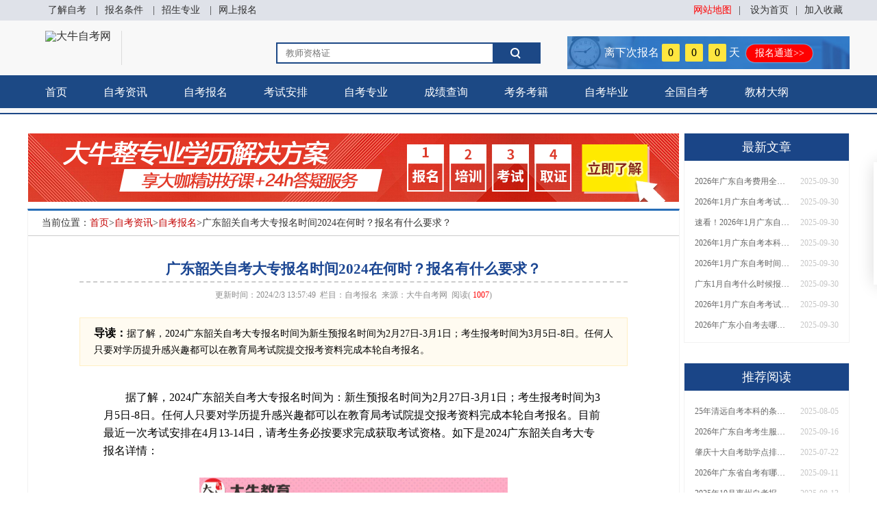

--- FILE ---
content_type: text/html; charset=utf-8
request_url: https://www.daniuxuexiao.org.cn/zkzx/zkbm/95142.html
body_size: 12233
content:
<!DOCTYPE html PUBLIC "-//W3C//DTD XHTML 1.0 Transitional//EN" "http://www.w3.org/TR/xhtml1/DTD/xhtml1-transitional.dtd">
<html xmlns="http://www.w3.org/1999/xhtml">
<head>
    <meta content="text/html; charset=utf-8" http-equiv="Content-Type" />
    <meta http-equiv="X-UA-Compatible" content="IE=edge,chrome=1" />
    <meta http-equiv="Cache-Control" content="no-siteapp" />
    <meta http-equiv="Cache-Control" content="no-transform" />
    <meta http-equiv="Cache-Control" content="max-age=7200" />
    <!--360智能摘要-->
    <meta property="og:type" content="article" />
    <meta property="og:image" content="https://www.daniuxuexiao.org.cn/upload/202402/02/202402021434248140.jpg" />
    <meta property="og:release_date" content="2024-02-03 01:57:49" />
    <meta property="og:title" content="广东韶关自考大专报名时间2024在何时？报名有什么要求？-大牛自考网" />
    <meta property="og:description" content="据了解，2024广东韶关自考大专报名时间为新生预报名时间为2月27日-3月1日；考生报考时间为3月5日-8日。任何人只要对学历提升感兴趣都可以在教育局考试院提交报考资料完成本轮自考报名。" />
    <meta property="article:published_time" content="2024-02-03T01:57:49+08:00" />
    <title>广东韶关自考大专报名时间2024在何时？报名有什么要求？-大牛自考网</title>
    <meta name="keywords" content="广东韶关自考大专报名时间,自考大专报名时间" />
    <meta name="description" content="据了解，2024广东韶关自考大专报名时间为新生预报名时间为2月27日-3月1日；考生报考时间为3月5日-8日。任何人只要对学历提升感兴趣都可以在教育局考试院提交报考资料完成本轮自考报名。" />
    <meta property="og:url" content="https://www.daniuxuexiao.org.cn/zkzx/zkbm/95142.html" />
    <link href="https://robotres.daniujiaoyu.com/daniuxuexiao-org-cn/templates/main/css/css.css" rel="stylesheet" type="text/css" />
    <script type="text/javascript" src="https://robotres.daniujiaoyu.com/daniuxuexiao-org-cn/templates/main/js/jquery.min.js"></script>
    <script type="text/javascript" src="https://robotres.daniujiaoyu.com/daniuxuexiao-org-cn/templates/main/js/counter.js"></script>
    <meta name="applicable-device" content="pc" />
    <meta name="mobile-agent" content="format=html5; url=https://m.daniuxuexiao.org.cn/zkzx/zkbm/95142.html" />
    <meta name="bytedance-verification-code" content="upJJ/0sAr+m6mZf4gSg8" />
    <!--<script defer charset="UTF-8" id="LA_COLLECT" src="//sdk.51.la/js-sdk-pro.min.js"></script>-->
    <!--<script>LA.init({ id: "3GnVSGtHwjOpzLey", ck: "3GnVSGtHwjOpzLey" })</script>-->
    <script type="application/ld+json">
        {
        "@context": "https://ziyuan.baidu.com/contexts/cambrian.jsonld",
        "@id": "https://www.daniuxuexiao.org.cn/zkzx/zkbm/95142.html",
        "appid": "1594879617878673",
        "title": "广东韶关自考大专报名时间2024在何时？报名有什么要求？",
        "images": [
        "https://www.daniuxuexiao.org.cn/upload/202402/02/202402021434248140.jpg"
        ],
        "description": "据了解，2024广东韶关自考大专报名时间为新生预报名时间为2月27日-3月1日；考生报考时间为3月5日-8日。任何人只要对学历提升感兴趣都可以在教育局考试院提交报考资料完成本轮自考报名。",
        "pubDate": "2024-02-03T13:57:49",
        "upDate": "2025-10-03T00:23:20"
        }
    </script>
    
</head>
<body>
    
    <!--头部开始-->
    <div class="header">
    <div class="header-top">
        <div class="header-top-nav w1200">
            <div class="header-top-nav-left flt">
                <a href="https://www.daniuxuexiao.org.cn/zkzx/zkbm/41151.html" title="了解自考" target="_blank">了解自考</a>
                |<a href="https://www.daniuxuexiao.org.cn/zkzx/zkbm/41160.html" title="报名条件" target="_blank">报名条件</a>
                |<a href="https://www.daniuxuexiao.org.cn/zkzx/zkbm/41167.html" title="招生专业" target="_blank">招生专业</a>
                |<a href="javascript:void(0)" onclick="onKST('yemian')">网上报名</a>
            </div>
            <div class="header-top-nav-right frt">
                <a href="https://www.daniuxuexiao.org.cn/sitemap.html" style="color:red" target="_blank">网站地图</a>|
                <a class="hrefs" onclick="SetHome(window.location)" href="javascript:void(0)">设为首页</a>|<a onclick="AddFavorite(window.location,document.title)" href="javascript:void(0)">加入收藏</a>
            </div>
            <div class="cls"></div>
        </div>
    </div>
    <div class="w1200" id="tops">
        <div class="logo flt">
            <a href="https://www.daniuxuexiao.org.cn/" title="大牛自考网"><img src="/templates/main/images/zk/logo.png" alt="大牛自考网" /></a>
        </div>
        <div class="index-title flt"></div>
        <div class="rexian frt">
            <a href="javascript:void(0)" onclick="onKST('bottom')">
                <div>
                    <span>离下次报名<font id="num1">0</font><font id="num2">0</font><font id="num3">0</font>天</span> <span class="bm">报名通道>></span>
                </div>
            </a>
        </div>
        <div class="soso frt">
            <form id="formsubmit" action="/search.html" onsubmit="return iscn();">
                <input id="keywords" name="keyword" class="soso-kuang" type="text" placeholder="教师资格证" /><input type="submit" value="" class="soso-btn" /><div class="cls"></div>
            </form>
        </div>
        <script>
            function iscn() {
                if (!/^[\u4e00-\u9fa5]+$/gi.test(document.getElementById("keywords").value)) { alert("请输入中文搜索"); return false; }
                else {
                    return true;
                }
            }
        </script>
        <div class="cls"></div>
    </div>
    <div class="nav_box">
        <ul class="nav w1200">
            <li class="n1"><a href="https://www.daniuxuexiao.org.cn/" title="首页">首页</a></li>
            <li>
                <a href="https://www.daniuxuexiao.org.cn/zkzx/" target="_blank"> 自考资讯</a>
            </li>
            
            <li><a href="https://www.daniuxuexiao.org.cn/zkzx/zkbm/" target="_blank">自考报名</a></li>
            <li><a href="https://www.daniuxuexiao.org.cn/zkzx/ksap/" target="_blank">考试安排</a></li>
            <li><a href="https://www.daniuxuexiao.org.cn/zkzx/zkzy/" target="_blank">自考专业</a></li>
            <li><a href="https://www.daniuxuexiao.org.cn/zkzx/cjcx/" target="_blank">成绩查询</a></li>
            <li><a href="https://www.daniuxuexiao.org.cn/zkzx/kwkj/" target="_blank">考务考籍</a></li>
            <li><a href="https://www.daniuxuexiao.org.cn/zkzx/zkby/" target="_blank">自考毕业</a></li>
            <li><a href="https://www.daniuxuexiao.org.cn/zkzx/quanguo/" target="_blank">全国自考</a></li>
            <li><a href="https://www.daniuxuexiao.org.cn/zkzx/jcdg/" target="_blank">教材大纲</a></li>
        </ul>
    </div>
</div>
<script>
    //加入收藏
    function AddFavorite(sURL, sTitle) { sURL = encodeURI(sURL); try { window.external.addFavorite(sURL, sTitle); } catch (e) { try { window.sidebar.addPanel(sTitle, sURL, ""); } catch (e) { alert("加入收藏失败，请使用Ctrl+D进行添加,或手动在浏览器里进行设置."); } } }
    //设为首页
    function SetHome(url) {
        if (document.all) {
            document.body.style.behavior = 'url(#default#homepage)'; document.body.setHomePage(url);
        } else { alert("您好,您的浏览器不支持自动设置页面为首页功能,请您手动在浏览器里设置该页面为首页!"); }
    }
</script>

    <!--头部结束-->
    <div class="w1200">
        <div class="flt">
            <div style="margin-top: 15px;">
                <a href="javascript:void(0)" onclick="onKST('yemian')">
                <img src="https://robotres.daniujiaoyu.com/daniuxuexiao-org-cn/templates/main/images/zk/banner.png" alt="大牛自考网" />
                </a>
            </div>
            <div class="w950 box2" style="margin-top: 10px;">
                <div class="dangqian">当前位置：<a href="https://www.daniuxuexiao.org.cn/">首页</a>&gt;<a href="https://www.daniuxuexiao.org.cn/zkzx/">自考资讯</a>&gt;<a href="https://www.daniuxuexiao.org.cn/zkzx/zkbm/">自考报名</a>>广东韶关自考大专报名时间2024在何时？报名有什么要求？</div>
                <div class="w950-neir">
                    <div class="w950-content">
                        <h1 class="w950-name">广东韶关自考大专报名时间2024在何时？报名有什么要求？</h1>
                        <div class="w950-liul">
                            更新时间：2024/2/3 13:57:49&nbsp;&nbsp;栏目：<a target="_blank" href="https://www.daniuxuexiao.org.cn/zkzx/zkbm/">自考报名</a>&nbsp;&nbsp;来源：<a href="https://www.daniuxuexiao.org.cn/" target="_blank">大牛自考网</a>&nbsp;&nbsp;阅读(<span class="red">
                            <script type="text/javascript" src="/tools/submit_ajax.ashx?action=view_article_click&id=95142&click=1"></script></span>)
                        </div><div class="review"><strong>导读：</strong>据了解，2024广东韶关自考大专报名时间为新生预报名时间为2月27日-3月1日；考生报考时间为3月5日-8日。任何人只要对学历提升感兴趣都可以在教育局考试院提交报考资料完成本轮自考报名。</div>
                              <div class="con_content">
                                  
                                  <p style="text-indent:2em;">据了解，2024广东韶关自考大专报名时间为：新生预报名时间为2月27日-3月1日；考生报考时间为3月5日-8日。任何人只要对学历提升感兴趣都可以在教育局考试院提交报考资料完成本轮自考报名。目前最近一次考试安排在4月13-14日，请考生务必按要求完成获取考试资格。如下是2024广东韶关自考大专报名详情：</p><p style="text-align:center;"><img src="https://www.daniuxuexiao.org.cn/upload/202402/02/202402021434248140.jpg" alt="自考大专报名时间" width="450" height="300" title="自考大专报名时间" align="" /> </p><h2>2024广东韶关自考大专报名时间</h2><p style="text-indent:2em;">据了解，上半年考试仅剩4月的考试了。从当前公布的信息来看，2024上半年广东韶关自考大专报名时间为：<strong>新生预报名时间为2月27日-3月1日；考生报考时间为3月5日-8日</strong>。具体的报考细节需要关注广东韶关自考官方公告，避免错过报名时间。每一次报名的错过都意味毕业延期。</p><h2>2024广东韶关自考大专报名要求</h2><p style="text-indent:2em;">报名2024广东韶关自考大专，报考条件是很宽松的。<strong>自考大专报名不受性别、年龄和已受教育程度的限制，无论你是在职工作者还是刚走出校园的青年，都可以报名参加高等教育自学考试。</strong>即使初中没有毕业，也可以参加自考大专。对于多数人来说，这是一个极好的提升自己学历的机会。</p><h2>2024广东韶关自考大专报名费用</h2><p style="text-indent:2em;">虽然目前还没有公布2024年广东韶关自考大专的报名费用，但一般来说，自考大专的报名费用在合理范围内，涉及的报考费用如下：</p><p style="text-indent:2em;"><strong>①报名费：</strong>自考大专通常每年进行两次，每个科目的报名费为<strong>每科52元</strong>，具体取决于各省份和城市。</p><p style="text-indent:2em;"><strong>②教材费：</strong>根据学分系统计算，每门课程的费用大约为70元（包括考务费和书本费用），可以在注册时购买教材或者选择在网上购买，后者更具经济效益。</p><p style="text-indent:2em;"><strong>③实践课程费和论文费：</strong>实践课的费用通常每门为300元至500元，论文费用包括导师指导费和答辩费，文科类专业的费用约为1000元。自考大专的费用主要由考务费、教材费和实践课程费组成。</p><p style="text-indent:2em;"><strong>④毕业证书手续费：</strong>在申请自考大专毕业证书时，需要支付约50元至100元的毕业证书审定费。具体费用依据各省份规定，虽然略有差别，但总体接近。</p><h2>2024年广东韶关自考大专适合女生的专业</h2><p style="text-indent:2em;">⑴学前教育：教师需求与薪资空间大，是很多女生的首选；</p><p style="text-indent:2em;">⑵护理学：紧缺领域，就业率高，适合想进医疗行业的女生；</p><p style="text-indent:2em;">⑶人力资源管理：专业前景光明，月薪可达8K，适合人际交往能力强且细致的女生；</p><p style="text-indent:2em;">⑷英语：就业率高，涉及翻译、研究等工作，薪酬增长空间大，尤其适合语言天赋的女生。<a href="https://vipz1-rgak7.kuaishang.cn/bs/im.htm?cas=57202___181818&fi=81291" target="_blank"><strong><span style="color:#E53333;">&gt;&gt;&gt;特定人群的专业推荐，可咨询在线老师进行了解。</span></strong></a></p><h2>2024广东韶关自考大专考试科目及难度</h2><p style="text-indent:2em;"><strong>⑴考几门？</strong></p><p style="text-indent:2em;">一般在12门左右，不同专业科目数量会有不同。另外自考科目包括公共课、基础课、专业课和选修课四部分，其中公共科目为《中国近现代史纲要》、《马克思基本原理概论》、《英语二》等，为多数专业都必须要考的科目，而自考专业科目则是依据所报考的专业划分的，不用专业对应的专业课考试科目不同。</p><p style="text-indent:2em;"><strong>⑵难吗？</strong></p><p style="text-indent:2em;">从目前考证情况来看，每科考到60分就算通过了，总体考试难度并不难。但之所以很多考生考不过，主要是因为，科目繁多且考证周期长，长时间的自学备考会消磨很多自考生的考证激情，不少考生转而弃考。这也是当前自学自考存在的普遍现象。</p><p style="text-indent:2em;">再次强调。广东韶关自考大专报名时间2024为：新生预报名时间为2月27日-3月1日；考生报考时间为3月5日-8日。建议考生按自己专业需求去匹配自己适合的专业及院校，争取早日拿证，往更高学历迸发。</p><p style="text-indent:2em;"><strong>如果想要了解更多自考报考、备考、专业说明等相关信息，欢迎咨询在线自考网的老师，会有专业老师进行沟通，帮助获取学历提升方案及相关免费真题。</strong></p>
                                  <div class="con_other">
                                      <!--<strong>相关热词搜索：</strong><span>
                                          
                                          <a target="_blank" href="/search.html?keyword=广东韶关自考大专报名时间">广东韶关自考大专报名时间</a>
                                          
                                          <a target="_blank" href="/search.html?keyword=自考大专报名时间">自考大专报名时间</a>
                                          
                                      </span>-->
                                      <div class="zixun_btn" style="padding-bottom: 14px;"><a href="javascript:void(0)" onclick="onKST('yemian')">咨询在线老师</a></div>
                                  </div>
                              </div>
                        <script type="text/javascript" charset="utf-8" src="https://res.daniujiaoyu.com/common/js/zhipei_zkform.js"></script>
                        <div class="ys">
                            <strong>延伸阅读：</strong><br />
                             
                                <ul class="left">
                                    
                                    <li>
                                        <a href="https://www.daniuxuexiao.org.cn/zkzx/quanguo/145707.html" target="_blank">2025年广东省自考本科哪些专业最好过？</a><span>2024-08-29</span>
                                    </li>
                                    
                                    <li>
                                        <a href="https://www.daniuxuexiao.org.cn/zkzx/quanguo/64183.html" target="_blank">鹤岗自考成绩单在哪里打印呢？</a><span>2023-12-25</span>
                                    </li>
                                    
                                    <li>
                                        <a href="https://www.daniuxuexiao.org.cn/zkzx/quanguo/119890.html" target="_blank">清远2024年不参加高考也能读本科吗（附官方入口）</a><span>2024-05-28</span>
                                    </li>
                                    
                                    <li>
                                        <a href="https://www.daniuxuexiao.org.cn/zkzx/quanguo/239949.html" target="_blank">10月广东自考电子商务专科考什么科目？能报哪些大学？</a><span>2025-07-25</span>
                                    </li>
                                    
                                    <li>
                                        <a href="https://www.daniuxuexiao.org.cn/zkzx/zkbm/137853.html" target="_blank">2025年自考专升本报考流程及报名条件是什么</a><span>2024-08-08</span>
                                    </li>
                                    </ul><ul class="right">
                                    <li>
                                        <a href="https://www.daniuxuexiao.org.cn/zkzx/zkbm/217059.html" target="_blank">2025下半年深圳自考报名时间考试安排表</a><span>2025-05-06</span>
                                    </li>
                                    
                                    <li>
                                        <a href="https://www.daniuxuexiao.org.cn/zkzx/quanguo/142606.html" target="_blank">揭阳自考的助学点有哪些 费用|正规性|通过率一览！</a><span>2024-08-22</span>
                                    </li>
                                    
                                    <li>
                                        <a href="https://www.daniuxuexiao.org.cn/zkzx/quanguo/201819.html" target="_blank">安徽省自考怎么报名？报名费多少钱？</a><span>2025-03-24</span>
                                    </li>
                                    
                                    <li>
                                        <a href="https://www.daniuxuexiao.org.cn/zkzx/quanguo/122174.html" target="_blank">2024年10月广州自考报名时间几月几日</a><span>2024-06-07</span>
                                    </li>
                                    
                                    <li>
                                        <a href="https://www.daniuxuexiao.org.cn/zkzx/quanguo/57792.html" target="_blank">自考大专考试怎么审题？</a><span>2023-12-21</span>
                                    </li>
                                    
                                </ul>
                        </div>
                    </div>
                    <div class="cls"></div>
                </div>
            </div>
        </div>
        <div class="frt n_right">
    <div class=" boxs4 w240 box2">
        <a href="https://www.daniuxuexiao.org.cn/zkzx/" target="_blank"><h2>最新文章</h2></a>
        <ul class="kuaisucx">
            
            <li>
                <a title="2026年广东自考费用全解析：花1万元到底贵不贵？附各省自考花费参考" href="https://www.daniuxuexiao.org.cn/zkzx/zkbm/251321.html" target="_blank">2026年广东自考费用全解析：花1万元到底贵不贵？附各省自考花费参考</a>
                <span>2025-09-30</span>
            </li>
            <li>
                <a title="2026年1月广东自考考试时间安排来了！附报名指南+科目报考技巧​" href="https://www.daniuxuexiao.org.cn/zikaord/251269.html" target="_blank">2026年1月广东自考考试时间安排来了！附报名指南+科目报考技巧​</a>
                <span>2025-09-30</span>
            </li>
            <li>
                <a title="速看！2026年1月广东自考报名与考试时间全汇总，附流程详解​" href="https://www.daniuxuexiao.org.cn/zikaord/251268.html" target="_blank">速看！2026年1月广东自考报名与考试时间全汇总，附流程详解​</a>
                <span>2025-09-30</span>
            </li>
            <li>
                <a title="2026年1月广东自考本科报名与考试时间确定！附报考注意事项​" href="https://www.daniuxuexiao.org.cn/zkzx/quanguo/251267.html" target="_blank">2026年1月广东自考本科报名与考试时间确定！附报考注意事项​</a>
                <span>2025-09-30</span>
            </li>
            <li>
                <a title="2026年1月广东自考时间安排出炉！附全年考试日程表​" href="https://www.daniuxuexiao.org.cn/zkzx/ksap/251266.html" target="_blank">2026年1月广东自考时间安排出炉！附全年考试日程表​</a>
                <span>2025-09-30</span>
            </li>
            <li>
                <a title="广东1月自考什么时候报名？考试时间及报考指南一览！​" href="https://www.daniuxuexiao.org.cn/zkzx/zkbm/251265.html" target="_blank">广东1月自考什么时候报名？考试时间及报考指南一览！​</a>
                <span>2025-09-30</span>
            </li>
            <li>
                <a title="2026年1月广东自考考试时间重磅公布！附报名入口+报考流程汇总" href="https://www.daniuxuexiao.org.cn/zikaord/251264.html" target="_blank">2026年1月广东自考考试时间重磅公布！附报名入口+报考流程汇总</a>
                <span>2025-09-30</span>
            </li>
            <li>
                <a title="2026年广东小自考去哪报名好？怎么筛选高质量助学点？" href="https://www.daniuxuexiao.org.cn/zkzx/quanguo/251263.html" target="_blank">2026年广东小自考去哪报名好？怎么筛选高质量助学点？</a>
                <span>2025-09-30</span>
            </li>
        </ul>
    </div>
    <div class=" boxs4 w240 box2">
        <a href="https://www.daniuxuexiao.org.cn/zkzx/" target="_blank"><h2>推荐阅读</h2></a>
        <ul class="kuaisucx">
            
            <li>
                <a title="25年清远自考本科的条件有哪些 谁都能报？" href="https://www.daniuxuexiao.org.cn/zkzx/quanguo/242157.html" target="_blank">25年清远自考本科的条件有哪些 谁都能报？</a>
                <span>2025-08-05</span>
            </li>
            <li>
                <a title="2026年广东自考考生服务平台：登录方法+功能详解+故障处理" href="https://www.daniuxuexiao.org.cn/zkzx/zkbm/249102.html" target="_blank">2026年广东自考考生服务平台：登录方法+功能详解+故障处理</a>
                <span>2025-09-16</span>
            </li>
            <li>
                <a title="肇庆十大自考助学点排名 哪个实力强哪个好？" href="https://www.daniuxuexiao.org.cn/zkzx/quanguo/239676.html" target="_blank">肇庆十大自考助学点排名 哪个实力强哪个好？</a>
                <span>2025-07-22</span>
            </li>
            <li>
                <a title="2026年广东省自考有哪些专业好？这5类专业就业前景最吃香" href="https://www.daniuxuexiao.org.cn/zkzx/quanguo/248358.html" target="_blank">2026年广东省自考有哪些专业好？这5类专业就业前景最吃香</a>
                <span>2025-09-11</span>
            </li>
            <li>
                <a title="2025年10月惠州自考报名时间及2026年下次报名表" href="https://www.daniuxuexiao.org.cn/zkzx/quanguo/243705.html" target="_blank">2025年10月惠州自考报名时间及2026年下次报名表</a>
                <span>2025-08-13</span>
            </li>
            <li>
                <a title="2025年下半年深圳自考本科报名时间什么时候开始" href="https://www.daniuxuexiao.org.cn/zkzx/quanguo/242651.html" target="_blank">2025年下半年深圳自考本科报名时间什么时候开始</a>
                <span>2025-08-08</span>
            </li>
            <li>
                <a title="十月广东社会工作本科自考科目2025（新）" href="https://www.daniuxuexiao.org.cn/zkzx/quanguo/236543.html" target="_blank">十月广东社会工作本科自考科目2025（新）</a>
                <span>2025-07-08</span>
            </li>
            <li>
                <a title="[8月19日起]汕尾2025年10月份自学考试开报！" href="https://www.daniuxuexiao.org.cn/zkzx/quanguo/240425.html" target="_blank">[8月19日起]汕尾2025年10月份自学考试开报！</a>
                <span>2025-07-29</span>
            </li>
        </ul>
    </div>
    <div class=" boxs4 w240 box2">
        <a href="https://www.daniuxuexiao.org.cn/zkzx/zkbm/" target="_blank"><h2>自考报名</h2></a>
        <ul class="kuaisucx">
            
            <li>
                <a title="2026年广东自考费用全解析：花1万元到底贵不贵？附各省自考花费参考" href="https://www.daniuxuexiao.org.cn/zkzx/zkbm/251321.html" target="_blank">2026年广东自考费用全解析：花1万元到底贵不贵？附各省自考花费参考</a>
                <span>2025-09-30</span>
            </li>
            <li>
                <a title="广东1月自考什么时候报名？考试时间及报考指南一览！​" href="https://www.daniuxuexiao.org.cn/zkzx/zkbm/251265.html" target="_blank">广东1月自考什么时候报名？考试时间及报考指南一览！​</a>
                <span>2025-09-30</span>
            </li>
            <li>
                <a title="广东省小自考去哪里考试？费用是多少？" href="https://www.daniuxuexiao.org.cn/zkzx/zkbm/251261.html" target="_blank">广东省小自考去哪里考试？费用是多少？</a>
                <span>2025-09-30</span>
            </li>
            <li>
                <a title="2026年自考专科什么时候考？报名流程+报考指南全汇总！" href="https://www.daniuxuexiao.org.cn/zkzx/zkbm/251257.html" target="_blank">2026年自考专科什么时候考？报名流程+报考指南全汇总！</a>
                <span>2025-09-30</span>
            </li>
            <li>
                <a title="2026年自考大专证总费用预估！从报名到毕业全程花销详解" href="https://www.daniuxuexiao.org.cn/zkzx/zkbm/251253.html" target="_blank">2026年自考大专证总费用预估！从报名到毕业全程花销详解</a>
                <span>2025-09-30</span>
            </li>
            <li>
                <a title="2026年广东自考大专各院校收费标准一览！附省钱报考指南" href="https://www.daniuxuexiao.org.cn/zkzx/zkbm/251249.html" target="_blank">2026年广东自考大专各院校收费标准一览！附省钱报考指南</a>
                <span>2025-09-30</span>
            </li>
            <li>
                <a title="自考报班花1万值不值？超全费用分析+避坑指南来了！" href="https://www.daniuxuexiao.org.cn/zkzx/zkbm/251245.html" target="_blank">自考报班花1万值不值？超全费用分析+避坑指南来了！</a>
                <span>2025-09-30</span>
            </li>
            <li>
                <a title="2026上半年广东自考大专报名时间与入口汇总！附新生操作指南" href="https://www.daniuxuexiao.org.cn/zkzx/zkbm/251116.html" target="_blank">2026上半年广东自考大专报名时间与入口汇总！附新生操作指南</a>
                <span>2025-09-29</span>
            </li>
        </ul>
    </div>
    <div class=" boxs4 w240 box2">
        <a href="https://www.daniuxuexiao.org.cn/zkzx/ksap/" target="_blank"><h2>考试安排</h2></a>
        <ul class="kuaisucx">
            
            <li>
                <a title="2026年1月广东自考时间安排出炉！附全年考试日程表​" href="https://www.daniuxuexiao.org.cn/zkzx/ksap/251266.html" target="_blank">2026年1月广东自考时间安排出炉！附全年考试日程表​</a>
                <span>2025-09-30</span>
            </li>
            <li>
                <a title="2026年广东省小自考去哪报名考试" href="https://www.daniuxuexiao.org.cn/zkzx/ksap/251262.html" target="_blank">2026年广东省小自考去哪报名考试</a>
                <span>2025-09-30</span>
            </li>
            <li>
                <a title="速看！2026年自考专科几月报名？全年考试安排一览表出炉！" href="https://www.daniuxuexiao.org.cn/zkzx/ksap/251258.html" target="_blank">速看！2026年自考专科几月报名？全年考试安排一览表出炉！</a>
                <span>2025-09-30</span>
            </li>
            <li>
                <a title="2026年广东专科自考什么时候报名考试？附全年报考指南！" href="https://www.daniuxuexiao.org.cn/zkzx/ksap/251254.html" target="_blank">2026年广东专科自考什么时候报名考试？附全年报考指南！</a>
                <span>2025-09-30</span>
            </li>
            <li>
                <a title="2026年广东自考大专费用详解：自学VS报班要花多少钱？附选择建议" href="https://www.daniuxuexiao.org.cn/zkzx/ksap/251250.html" target="_blank">2026年广东自考大专费用详解：自学VS报班要花多少钱？附选择建议</a>
                <span>2025-09-30</span>
            </li>
            <li>
                <a title="速看！广东自考本科费用大公开，1万元报班性价比如何？" href="https://www.daniuxuexiao.org.cn/zkzx/ksap/251246.html" target="_blank">速看！广东自考本科费用大公开，1万元报班性价比如何？</a>
                <span>2025-09-30</span>
            </li>
            <li>
                <a title="定了！2026上半年深圳自考大专报名时间安排出炉，速看详细流程" href="https://www.daniuxuexiao.org.cn/zkzx/ksap/251117.html" target="_blank">定了！2026上半年深圳自考大专报名时间安排出炉，速看详细流程</a>
                <span>2025-09-29</span>
            </li>
            <li>
                <a title="最新公布！2026上半年广东自考大专报名时间安排，附新生报考指南" href="https://www.daniuxuexiao.org.cn/zkzx/ksap/251113.html" target="_blank">最新公布！2026上半年广东自考大专报名时间安排，附新生报考指南</a>
                <span>2025-09-29</span>
            </li>
        </ul>
    </div>

</div>
        <div class="cls"></div>
    </div>
    <div style="height: 15px;"></div>
    <!--尾部开始-->
    <script type="text/javascript" src="https://robotres.daniujiaoyu.com/daniuxuexiao-org-cn/templates/main/js/jquery.min.js"></script>
<script type="text/javascript" src="https://robotres.daniujiaoyu.com/daniuxuexiao-org-cn/templates/main/js/jquery.SuperSlide.js"></script>
<div class="footer">
    <div class="footer-nav w1200">
        <div class="footer-li">
            <h3>自考专业</h3>
            <ul>
                <li><a href="https://www.daniuxuexiao.org.cn/zkzx/quanguo/223894.html" target="_blank">视觉传达设计</a></li>
                <li><a href="https://www.daniuxuexiao.org.cn/zkzx/quanguo/222243.html" target="_blank">行政管理</a></li>
                <li><a href="https://www.daniuxuexiao.org.cn/zkzx/quanguo/222242.html" target="_blank">人力资源管理</a></li>
                <li><a href="https://www.daniuxuexiao.org.cn/zkzx/quanguo/216961.html" target="_blank">市场营销</a></li>
                <li><a href="https://www.daniuxuexiao.org.cn/zkzx/quanguo/216924.html" target="_blank">汉语言文学</a></li>
            </ul>
        </div>
        <div class="footer-li">
            <h3>自考学校</h3>
            <ul>
                <li><a href="https://www.daniuxuexiao.org.cn/zkzx/quanguo/213781.html" target="_blank">华南师范大学</a></li>
                <li><a href="https://www.daniuxuexiao.org.cn/zkzx/quanguo/213776.html" target="_blank">暨南大学</a></li>
                <li><a href="https://www.daniuxuexiao.org.cn/zkzx/quanguo/206468.html" target="_blank">广东外语外贸大学</a></li>
                <li><a href="https://www.daniuxuexiao.org.cn/zkzx/quanguo/213766.html" target="_blank">华南农业大学</a></li>
            </ul>
        </div>
        <div class="footer-li">
            <h3>自考须知</h3>
            <ul>
                <li><a href="https://www.daniuxuexiao.org.cn/zkzx/quanguo/215050.html" target="_blank">考试科目</a></li>
                <li><a href="https://www.daniuxuexiao.org.cn/zkzx/zkbm/210941.html" target="_blank">合格标准</a></li>
                <li><a href="https://www.daniuxuexiao.org.cn/zkzx/quanguo/205464.html" target="_blank">拿证时间</a></li>
                <li><a href="https://www.daniuxuexiao.org.cn/zkzx/zkbm/206574.html" target="_blank">考试难度</a></li>
                <li><a href="https://www.daniuxuexiao.org.cn/zkzx/quanguo/213134.html" target="_blank">含金量</a></li>
            </ul>
        </div>
        <div class="footer-li">
            <h3>自考报名</h3>
            <ul>
                <li><a href="https://www.daniuxuexiao.org.cn/zkzx/quanguo/223921.html" target="_blank">报考时间</a></li>
                <li><a href="https://www.daniuxuexiao.org.cn/zkzx/quanguo/216881.html" target="_blank">报考条件</a></li>
                <li><a href="https://www.daniuxuexiao.org.cn/zkzx/zkbm/217802.html" target="_blank">报考流程</a></li>
                <li><a href="https://www.daniuxuexiao.org.cn/zkzx/quanguo/213972.html" target="_blank">报考费用</a></li>
                <li><a href="https://www.daniuxuexiao.org.cn/zkzx/zkbm/206769.html" target="_blank">报考须知</a></li>
            </ul>
        </div>
        <div class="footer-li" style="background-image: none;">
            <h3>广东各市信息查询</h3>
            <ul>
                <li>
                    <a href="https://www.daniuxuexiao.org.cn/zkzx/zkbm/220467.html" target="_blank">汕头</a>
                    <a href="https://www.daniuxuexiao.org.cn/zkzx/quanguo/220072.html" target="_blank">湛江</a>
                    <a href="https://www.daniuxuexiao.org.cn/zkzx/quanguo/219331.html" target="_blank">江门</a>
                    <a href="https://www.daniuxuexiao.org.cn/zkzx/zkbm/219471.html" target="_blank">河源</a>
                </li>
                <li>
                    <a href="https://www.daniuxuexiao.org.cn/zkzx/zkbm/218109.html" target="_blank">揭阳</a>
                    <a href="https://www.daniuxuexiao.org.cn/zkzx/quanguo/217751.html" target="_blank">汕尾</a>
                    <a href="https://www.daniuxuexiao.org.cn/zkzx/quanguo/219151.html" target="_blank">肇庆</a>
                    <a href="https://www.daniuxuexiao.org.cn/zkzx/quanguo/219073.html" target="_blank">深圳</a>
                </li>
                <li>
                    <a href="https://www.daniuxuexiao.org.cn/zkzx/zkbm/220445.html" target="_blank">潮州</a>
                    <a href="https://www.daniuxuexiao.org.cn/zkzx/zkbm/217465.html" target="_blank">珠海</a>
                    <a href="https://www.daniuxuexiao.org.cn/zkzx/zkbm/220469.html" target="_blank">韶关</a>
                    <a href="https://www.daniuxuexiao.org.cn/zkzx/quanguo/220068.html" target="_blank">阳江</a>
                </li>
                <li>
                    <a href="https://www.daniuxuexiao.org.cn/zkzx/zkbm/220465.html" target="_blank">清远</a>
                    <a href="https://www.daniuxuexiao.org.cn/zkzx/zkbm/220461.html" target="_blank">茂名</a>
                    <a href="https://www.daniuxuexiao.org.cn/zkzx/zkbm/219503.html" target="_blank">梅州</a>
                    <a href="https://www.daniuxuexiao.org.cn/zkzx/zkbm/219490.html" target="_blank">云浮</a>
                </li>
                <li>
                    <a href="https://www.daniuxuexiao.org.cn/zkzx/quanguo/219096.html" target="_blank">广州</a>
                    <a href="https://www.daniuxuexiao.org.cn/zkzx/quanguo/219047.html" target="_blank">佛山</a>
                    <a href="https://www.daniuxuexiao.org.cn/zkzx/quanguo/220077.html" target="_blank">中山</a>
                    <a href="https://www.daniuxuexiao.org.cn/zkzx/quanguo/220050.html" target="_blank">惠州</a>
                </li>
            </ul>
        </div>
    </div>
    <!--<div class="footer-copy">Copyright &copy; 2003-2025  广州市天河区大牛教育培训中心有限公司 <a href="http://beian.miit.gov.cn" rel="external nofollow" target="_blank">粤ICP备18120811号</a> 咨询热线：400-877-8003<br>
报名地址：广州市天河区五山路华南理工大学国家科技园金华园区3楼320-341室（总部）<br>
此网站信息最终解释权属于广州市天河区大牛教育培训中心有限公司<script>
var _hmt = _hmt || []; 
(function() {
  var hm = document.createElement("script");
  hm.src = "https://hm.baidu.com/hm.js?11399ffdafc7eb71f878cd82023f70b9";
  var s = document.getElementsByTagName("script")[0]; 
  s.parentNode.insertBefore(hm, s);
})();
</script></div>-->
    <div class="footer-copy">
        Copyright &copy; 2003-2025  广州市天河区大牛教育培训中心有限公司 <a href="http://beian.miit.gov.cn" rel="external nofollow" target="_blank">粤ICP备18120811号</a> 咨询热线：400-877-8003<br>
报名地址：广州市天河区五山路华南理工大学国家科技园金华园区3楼320-341室（总部）<br>
此网站信息最终解释权属于广州市天河区大牛教育培训中心有限公司
        <script>

            var _hmt = _hmt || [];
            (function () {
                var hm = document.createElement("script");
                hm.src = "https://hm.baidu.com/hm.js?406e0d54aa2085224cb5ad6593f2dbb9";
                var s = document.getElementsByTagName("script")[0];
                s.parentNode.insertBefore(hm, s);
            })();
        </script>
    </div>
</div>
<!--<div id="tbox1">
    <div id="tbox">
        <a id="gotop" href="javascript:scroll(0,0)"></a>
    </div>
</div>-->
<script>
    jQuery.fn.shake = function (intShakes, intDistance, intDuration) {
        this.each(function () {
            var jqNode = $(this);
            for (var x = 1; x <= intShakes; x++) {
                jqNode.animate({ right: (intDistance * -1) }, (((intDuration / intShakes) / 4)))
                    .animate({ right: intDistance }, ((intDuration / intShakes) / 2))
                    .animate({ right: 0 }, (((intDuration / intShakes) / 4)));
            }
        });
        return this;
    }

    setInterval(function () {
        $("#floor_right").shake(2, 7, 500);
    }, 2000);
    $(function () {
        $("#formsubmit").submit(function (e) {
            var from_url = document.location + "+" + returnCitySN["cip"] + ',' + returnCitySN["cname"];
            var str = $("#keywords").val();
            if (/^[\u4e00-\u9fa5]+$/gi.test(str)) {
                formSubmits2(str, from_url);
            }
        });
    });
    function formSubmits2(str, from_url) {
        $.ajax({
            type: "post",
            url: "https://www.daniuxuexiao.org.cn/ajax/ajax_search.ashx",
            data: { 'keywords': str, 'from_url': from_url },
            success: function (data) {
                window.location.reload;
            }
        });
        alert("详细搜索中，点击确定开启快速预览");
    }
</script>
<!--<script type="text/javascript" src="https://robotres.daniujiaoyu.com/daniuxuexiao-org-cn/templates/main/js/scrollup.js"></script>-->

<script type="text/javascript" src="https://robotres.daniujiaoyu.com/daniuxuexiao-org-cn/templates/main/js/zx_zk.js"></script>

<script src="https://robotres.daniujiaoyu.com/js/res.js?bid=zkc1001&time=3000&formname=service"></script>

    <!--尾部结束-->
    <script type="text/javascript">
    jQuery(".focusBox2").slide({ titCell: ".num li", mainCell: ".pic", effect: "fold", autoPlay: true, trigger: "click", startFun: function (i) { jQuery(".focusBox2 .txt li").eq(i).animate({ "bottom": 0 }).siblings().animate({ "bottom": -36 }); } });
</script>    

    <script>
        $(function () {
            $('.chat-server').click(function () {
                robotres.showForm("service", 0, 'zkc1001');
            });
        });
    </script>
    <script type="text/javascript" src="https://robotres.daniujiaoyu.com/daniuxuexiao-org-cn/templates/main/js/storage.js"></script>

</body>
</html>


--- FILE ---
content_type: text/html; charset=utf-8
request_url: https://www.daniuxuexiao.org.cn/tools/submit_ajax.ashx?action=view_article_click&id=95142&click=1
body_size: -75
content:
document.write('1007');

--- FILE ---
content_type: application/javascript
request_url: https://robotres.daniujiaoyu.com/daniuxuexiao-org-cn/templates/main/js/counter.js
body_size: 355
content:
var d, d1, d2, day, ms, d1ms, d2ms, dms, num1, num2, num3, dms = 1000 * 60 * 60 * 24;
$(function () {
function counter() {
    d = new Date(2025, 11, 22, 0, 0, 0);
    d1 = d.setMonth(d.getMonth() - 1);
    d2 = new Date();
    d1ms = d1;
    d2ms = d2.getTime();
    ms = d1ms - d2ms;
    if (ms <= 0) {
        day = 0
    } else {
        day = Math.floor(ms / dms);
        num1 = parseInt(day / 100);
        num2 = parseInt(day / 10 % 10);
        num3 = parseInt(day % 10);
        $("#num1").text(num1);
        $("#num2").text(num2);
        $("#num3").text(num3);
        if (day <= 99) {
            num1 = 0;
            num2 = parseInt(day / 10);
            num3 = parseInt(day % 10);
            $("#num1").text(num1);
            $("#num2").text(num2);
            $("#num3").text(num3)
        }
        if (day <= 9) {
            num1 = 0;
            num2 = 0;
            $("#num1").text(num1);
            $("#num2").text(num2);
            $("#num3").text(num3)
        }
    }
};
    counter();
})

--- FILE ---
content_type: application/javascript
request_url: https://res.daniujiaoyu.com/common/js/zhipei_zkform.js
body_size: 2572
content:
document.write(`
<style>
	/* 文章表单 */
	.articleFrom {
		text-align: center;
		text-indent: initial !important;
		margin: 30px 0;
	}

	.articleFrom .formWrap {
		display: inline-block;
		padding: 30px 20px 40px;
		border: solid 2px #246be1;
		border-radius: 10px;
		background: url(https://res.daniujiaoyu.com/common/images/zhipei/article-form-bg.png) no-repeat center top;
		background-size: cover;
	}

	.articleFrom .formWrap .form-title {
		display: block;
		font-size: 26px;
		font-weight: bold;
		color: #246be1;
		text-align: center;
		margin-bottom: 20px;
	}

	.articleFrom .formWrap .form select,
	.articleFrom .formWrap .form input,
	.articleFrom .formWrap .form button {
		height: 56px;
		border-radius: 10px;
		box-sizing: border-box;
		margin: 0 10px;
	}

	.articleFrom .formWrap .form select {
		width: 160px;
		appearance: none;
		-moz-appearance: none;
		-webkit-appearance: none;
		background: #fff url(https://res.daniujiaoyu.com/common/images/zhipei/icon-select-arrow.png) no-repeat 92%;
	}

	.articleFrom .formWrap .form select,
	.articleFrom .formWrap .form input {
		border: solid 1px #E5E5E5;
		padding: 0 20px;
		font-size: 18px;
	}

	.articleFrom .formWrap .form input {
		width: 200px;
	}

	.articleFrom .formWrap .form button {
		width: 120px;
		border: none;
		color: #FFFFFF;
		background: #4486f3;
		background: -webkit-linear-gradient(right, #246be1, #4486f3);
		background: linear-gradient(right, #246be1, #4486f3);
		font-size: 22px;
	}

	@media (max-width:750px) {

		/* 文章表单 */
		.articleFrom {
			text-align: center;
			text-indent: initial !important;
			margin: 1.5rem auto;
			max-width: 750px;
			padding: 0 1.5rem;
		}

		.articleFrom .formWrap {
			display: inline-block;
			padding: 2.5rem;
			border: solid 0.1rem #246be1;
			border-radius: 0.5rem;
			background: url(https://res.daniujiaoyu.com/common/images/zhipei/article-form-bg.png) no-repeat center top;
			background-size: cover;
		}

		.articleFrom .formWrap .form-title {
			display: block;
			font-size: 1.8rem;
			font-weight: bold;
			color: #246be1;
			text-align: center;
		}

		.articleFrom .formWrap .form select,
		.articleFrom .formWrap .form input,
		.articleFrom .formWrap .form button {
			width: 100%;
			height: 4rem;
			border-radius: 0.5rem;
			box-sizing: border-box;
			margin-top: 1.5rem;
		}

		.articleFrom .formWrap .form select {
			appearance: none;
			-moz-appearance: none;
			-webkit-appearance: none;
			background: #fff url(https://res.daniujiaoyu.com/common/images/zhipei/icon-select-arrow.png) no-repeat 92%;
			background-size: 0.65rem 0.4rem;
		}

		.articleFrom .formWrap .form select,
		.articleFrom .formWrap .form input {
			border: solid 1px #E5E5E5;
			padding: 0 1rem;
		}

		.articleFrom .formWrap .form button {
			font-size: 1.5rem;
			font-weight: bold;
			border: none;
			color: #FFFFFF;
			background: #4486f3;
			background: -webkit-linear-gradient(to right, #246be1, #4486f3);
			background: linear-gradient(to right, #246be1, #4486f3);
		}
	}
</style>
`);

document.write(`
<div class="articleFrom">
		<div class="formWrap"><span class="form-title">2025年自考报名预约短信提醒</span>
			<div class="form">
				<select id="xueli">
					<option value="">所在地区</option>
					<option value="北京">北京</option>
					<option value="天津">天津</option>
					<option value="上海">上海</option>
					<option value="重庆">重庆</option>
					<option value="吉林">吉林</option>
					<option value="辽宁">辽宁</option>
					<option value="黑龙江">黑龙江</option>
					<option value="四川">四川</option>
					<option value="青海">青海</option>
					<option value="湖北">湖北</option>
					<option value="福建">福建</option>
					<option value="山东">山东</option>
					<option value="广西">广西</option>
					<option value="贵州">贵州</option>
					<option value="江西">江西</option>
					<option value="云南">云南</option>
					<option value="江苏">江苏</option>
					<option value="广东">广东</option>
					<option value="浙江">浙江</option>
					<option value="陕西">陕西</option>
					<option value="河南">河南</option>
					<option value="湖南">湖南</option>
					<option value="甘肃">甘肃</option>
					<option value="海南">海南</option>
					<option value="安徽">安徽</option>
					<option value="内蒙古">内蒙古</option>
					<option value="西藏">西藏</option>
					<option value="宁夏">宁夏</option>
					<option value="新疆">新疆</option>
					<option value="新疆兵团">新疆兵团</option>
					<option value="河北">河北</option>
					<option value="山西">山西</option>
				</select>
				<select id="cengci">
					<option value="">报考层次</option>
					<option value="专科">专科</option>
					<option value="本科">本科</option>
				</select>
				<input type="text" id="commonTel" placeholder="手机">
				<button type="button" id="commonFormSubmit">提交</button>
			</div>
		</div>
	</div>
	
`);

(function(designWidth, maxWidth) {
    var doc = document,
        win = window;
    var docEl = doc.documentElement;
    var metaEl, metaElCon;
    var styleText, remStyle = document.createElement("style");
    var tid;

    function refreshRem() {
        var width = docEl.getBoundingClientRect().width;
        if (!maxWidth) {
            maxWidth = 540;
        };
        if (width > maxWidth) {
            width = maxWidth;
        }
        var rem = width * 100 / designWidth;
        remStyle.innerHTML = 'html{font-size:' + rem + 'px;}';
    }

    metaEl = doc.querySelector('meta[name="viewport"]');
    metaElCon = "width=device-width,initial-scale=1,maximum-scale=1.0,user-scalable=no,viewport-fit=cover";
    if (metaEl) {
        metaEl.setAttribute("content", metaElCon);
    } else {
        metaEl = doc.createElement("meta");
        metaEl.setAttribute("name", "viewport");
        metaEl.setAttribute("content", metaElCon);
        if (docEl.firstElementChild) {
            docEl.firstElementChild.appendChild(metaEl);
        } else {
            var wrap = doc.createElement("div");
            wrap.appendChild(metaEl);
            doc.write(wrap.innerHTML);
            wrap = null;
        }
    }
    refreshRem();

    if (docEl.firstElementChild) {
        docEl.firstElementChild.appendChild(remStyle);
    } else {
        var wrap = doc.createElement("div");
        wrap.appendChild(remStyle);
        doc.write(wrap.innerHTML);
        wrap = null;
    }

    win.addEventListener("resize", function() {
        clearTimeout(tid);
        tid = setTimeout(refreshRem, 300);
    }, false);

    win.addEventListener("pageshow", function(e) {
        if (e.persisted) {
            clearTimeout(tid);
            tid = setTimeout(refreshRem, 300);
        }
    }, false);

    if (doc.readyState === "complete") {
        doc.body.style.fontSize = "16px";
    } else {
        doc.addEventListener("DOMContentLoaded", function(e) {
            doc.body.style.fontSize = "16px";
        }, false);
    }
})(750, 750);


$(function() {
    $("#commonFormSubmit").click(function(e) {
        e.preventDefault();
        var tel = $('#commonTel').val();
        var xueli = $('#xueli').val();
        var cengci = $('#cengci').val();
        if (!tel.match(/^(((13[0-9]{1})|(15[0-9]{1})|(16[0-9]{1})|(18[0-9]{1})|(17[0-9]{1}))+\d{8})$/)) {
            $("#commonTel").focus().empty();
            alert("请输入正确的手机号码！");
            return false;
        }
        var requestid = sessionStorage.getItem('requestid');
        var content = "|在线测评：" + "|所在地区:" + xueli + "|报考层次：" + cengci + "|" + decodeURIComponent(document.location);
        var title = "自考项目自然表单留言";

        $.ajax({
            type: "POST",
            dataType: "json",
            async: false,
            url: "https://www.daniujiaoyuxuexiao.net/ajax/addmsg.ashx", //url
            data: {
                'tel': tel,
                'title': title,
                'name': '',
                'content': content,
                'recontent': document.referrer,
                "is_ziran": "1",
                'requestid': requestid
            },
            success: function(result) {
                if (parseInt(result) == 0) {
                    alert("提交成功，请留意短信消息！");
                } else {
                    alert("您的手机已经提交过！");
                }
            },
            error: function(result) {
                alert("出现未知错误，您可清缓存尝试重新提交！");
            }
        });
    });
});

--- FILE ---
content_type: application/javascript
request_url: https://robotres.daniujiaoyu.com/js/robot.js?bid=zkc1001&formname=service&time=3000&max_open_num=2&t=23213469
body_size: 5527
content:
var fromurl = "https://robotres.daniujiaoyu.com";
if (window.location.href.indexOf('localhost:') > -1)
    fromurl = "";
else if (window.location.href.indexOf('robottest.daniuwangxiao.com:') > -1)
    fromurl = "https://robottest.daniuwangxiao.com:8443";
var _currentScript = null;
var _scripts = document.getElementsByTagName('script');

for (var i = 0; i < _scripts.length; i++) {
    if (_scripts[i].src.includes("js/robot.js") && _scripts[i].src.includes("bid") && _scripts[i].src.includes("formname")) {
        _currentScript = _scripts[i]
        break;
    }
}
if (!_currentScript) {
    for (var i = 0; i < _scripts.length; i++) {
        if (_scripts[i].src.includes("js/res.js") && _scripts[i].src.includes("bid") && _scripts[i].src.includes("formname")) {
            _currentScript = _scripts[i]
            break;
        }
    }
}
if (!_currentScript)
    _currentScript = document.currentScript; // 获取当前执行的script标签
function __getQueryParams(url) {
    var queryString = url.split("?");
    var params = {};

    if (queryString.length < 2)
        return params;

    var queries = queryString[1].split("&");

    for (var i = 0; i < queries.length; i++) {
        var pair = queries[i].split("=");
        var key = decodeURIComponent(pair[0]);
        var value = decodeURIComponent(pair[1]);
        params[key] = value;
    }

    return params;
}
var _url = _currentScript.getAttribute('src');
var _params = __getQueryParams(_url);

var tbid = _params['bid'] || '';
var isMobile = isMobile();

//获取配置


//控制第1次弹出时间
if (isMobile == true && (tbid == "tyc1002" || tbid == "ckc1002" || tbid == "zkc1002" || tbid == "zgc1002" || tbid == "ckc1004" || tbid == "zkc1001" || tbid == "ckc1001" || tbid == "ckc1003"|| tbid == "zgc1001" || tbid == "zkc1004")) {
    _params['time'] = 8000;
}
else if (isMobile == false && (tbid == "tyc1002" || tbid == "ckc1002" || tbid == "zkc1002" || tbid == "zgc1002" || tbid == "ckc1004" || tbid == "zkc1001" || tbid == "ckc1001" || tbid == "ckc1003" || tbid == "zgc1001" || tbid == "zkc1004")) {
    _params['time'] = 10000;
}
else if (tbid == "zkc1007" || tbid == "zkc1008" || tbid == "zkc1009" || tbid == "zkc1010" || tbid == "zkc1011" || tbid == "zkc1012" || tbid == "zkc1013" || tbid == "zkc1014" || tbid == "zkc1015" || tbid == "zkc1016" || tbid == "zkc1017" || tbid == "zkc1018" || tbid == "ckc1006" || tbid == "ckc1007" || tbid == "ckc1008" || tbid == "ckc1009" || tbid == "ckc1010" || tbid == "ckc1011" || tbid == "zgc1005") {
    _params['time'] = 1000;
}

function isMobile() {
    const userAgent = navigator.userAgent || navigator.vendor || window.opera;

    // 检查常见的移动设备标识
    return /android|iphone|ipad|ipod|blackberry|iemobile|opera mini/i.test(userAgent);
}

function loadCSS(url) {
    const link = document.createElement('link');
    link.rel = 'stylesheet';
    link.type = 'text/css';
    link.href = url;
    document.getElementsByTagName('head')[0].appendChild(link);
}
function loadJS(url, callback) {
    const script = document.createElement('script');
    script.type = 'text/javascript';
    script.async = false;
    script.src = url;

    // 加载完成回调
    script.onload = function () {
        callback && callback();
    };

    // 错误处理
    script.onerror = function () {
        console.error('Script  load failed:', url);
    };

    var eles = document.getElementsByTagName('body');
    if (!eles || eles.length == 0) {
        eles = document.getElementsByTagName('head');
    }

    eles[0].appendChild(script);
}
function loadjQuery(callback) {
    if (typeof jQuery === 'undefined') {
        const script = document.createElement('script');
        script.src = `${fromurl}/lib/jquery/dist/jquery.min.js`;
        script.onload = () => {
            if (callback) callback();
        };
        document.head.appendChild(script);
    } else {
        if (callback) callback();
    }
}
//链接带参数只能是对话模式

var robotres = {
    /**表单名 */
    formname_service: _params['formname'].indexOf("service") > -1 ? _params['formname'] : '',
    formname_from: _params['formname'].indexOf("service") == -1 ? _params['formname'] : '',
    /**延时弹出时间（秒） */
    time_service: _params['formname'].indexOf("service") > -1 ? _params['time'] : 0,
    time_from: _params['formname'].indexOf("service") == -1 ? _params['time'] : 0,
    bid: _params['bid'] || '',
    max_open_num: _params['max_open_num'] || 2,//默认最多弹2次
    /**
     * 弹出对话框
     * @param {any} _formname 表单名
     * @param {any} _time 延时弹出时间（秒）
     * @param {any} _bid 业务标识
     */
    showForm: function (_formname, _time, _bid) {//不能在同一时候调用多次
        if (_formname.indexOf("service") > -1) {
            //对话模式
            robotres.formname_service = _formname;
            robotres.time_service = _time;
            robotres.bid = _bid;
            if (robotres._showFormInstance) {//非初始化弹框
                if (robotres.time_service && robotres.time_service > 0) {
                    setTimeout(function () {
                        robotres._showFormInstance(robotres.formname_service, robotres.bid);
                    }, robotres.time_service);
                }
                else {
                    robotres._showFormInstance(robotres.formname_service, robotres.bid);
                }
            }
        }
        else {
            //表单模式
            robotres.formname_from = _formname;
            robotres.time_from = _time;
            if (robotres._showFormInstance) {//非初始化弹框
                if (robotres.time_from && robotres.time_from > 0) {
                    setTimeout(function () {
                        robotres._showFormInstance(robotres.formname_from);
                    }, robotres.time_from);
                }
                else {
                    robotres._showFormInstance(robotres.formname_from);
                }
            }
        }
    },
    _showFormInstance: null,
    /**输出格式：YYYY-MM-DD */
    getDate: function () {
        const now = new Date();
        const formattedDate = `${now.getFullYear()}-${String(now.getMonth() + 1).padStart(2, '0')}-${String(now.getDate()).padStart(2, '0')}`;
        return formattedDate;
    }
};

var layerinstance;

loadjQuery(() => {
    loadCSS(fromurl + "/lib/layui/v2.9.23/css/layui.base.css");
    loadJS(fromurl + "/lib/layui/v2.9.23/layui.js", function () {
        layui.use(['layer', 'util'], function (layer, util) {
            var $ = layui.jquery;
            var util = layui.util;
            util.on('lay-on', {
                showForm: function () {
                    var temp_formname = $(this).attr('lay-formname');
                    if (temp_formname.indexOf("service") > -1) {
                        localStorage.setItem(`service_close`, '');//可以打开对话框
                        robotres.formname_service = temp_formname;
                        robotres.bid = $(this).attr('lay-bid');
                        showForm(robotres.formname_service, robotres.bid);
                    }
                    else {
                        robotres.formname_from = temp_formname;
                        showForm(robotres.formname_from);
                    }
                }
            });
            robotres._showFormInstance = showForm;

            //ab测试 20250513,不自动弹,改为点击按钮弹
            var isab2 = false;
            //if (robotres.bid === 'ckc1003') {
            //    isab2 = true;
            //}

            //初始化弹对话框
            if (robotres.formname_service && isab2 != true) {
                if (robotres.time_service && robotres.time_service > 0) {
                    var timerout = setTimeout(function () {
                        showForm(robotres.formname_service, robotres.bid);
                        clearTimeout(timerout);
                    }, robotres.time_service);
                }
                else {
                    showForm(robotres.formname_service, robotres.bid);
                }
            }
            //初始化弹表单弹出框
            if (robotres.formname_from) {
                if (robotres.time_from && robotres.time_from > 0) {
                    var timerout = setTimeout(function () {
                        showForm(robotres.formname_from, robotres.bid);
                        clearTimeout(timerout);
                    }, robotres.time_from);
                }
                else {
                    showForm(robotres.formname_from, robotres.bid);
                }
            }

            function showForm(formname, bid) {

                if (!formname) {
                    return;
                }

                if (formname.indexOf("service") == -1)
                    robotres.max_open_num--;

                var ks_ol_chatWin_Interval;
                if (['ck001', 'ck002', 'ck003', 'ck004', 'ck005',
                    'zk001', 'zk002', , 'zk003', , 'zk004', 'zk005', 'zk006',
                    'zp001', 'zp002', 'zp003', 'zp004'
                ].indexOf(formname) > -1) {//底部弹出
                    layerinstance = layer.open({
                        title: false,
                        id: formname,
                        type: 2,
                        offset: 'b',
                        closeBtn: 0,
                        shadeClose: false,
                        anim: 'slideUp',
                        area: ['100%', '75%'],
                        shade: 0.1,
                        content: `${fromurl}/res/${formname}/index.html?${Math.random().toString().substring(2, 10)}`,
                        cancel: function (index, layero, that) {
                            layer.confirm('<div class="close-confirm"><div>亲，这就要放弃了么？</div><div>参与活动，您将<span style="color:red">免费获取</span>更多福利哦</div></div>'
                                , {
                                    title: false,
                                    shadeClose: false,
                                    closeBtn: 0,
                                    btn: ['继续参与', '残忍拒绝'],
                                    btnAlign: 'c'
                                }
                                , function (index2) {
                                    layer.close(index2);
                                }, function (index2) {
                                    closePage();
                                    layer.close(index2);
                                });
                            return false;
                        },
                        success: function (layero, index, that) {
                            //设置圆角
                            layero.css('border-radius', '12px 12px 12px 12px');

                            //设置快商通
                            ks_ol_chatWin_Interval = setInterval(function () {
                                var ele = $('#ks_ol_chatWin');
                                if (ele) {
                                    var zindex = layero.css('z-index') - 1000;
                                    ele.css('z-index', zindex);
                                    console.log('设置快商通');
                                }
                            }, 1000);
                        },
                        end: function () {
                            //清空快商通
                            if (ks_ol_chatWin_Interval) {
                                clearInterval(ks_ol_chatWin_Interval);
                                ks_ol_chatWin_Interval = null;
                                console.log('清空快商通');
                            }
                        }
                    });
                }
                else if ([
                    'zk301',
                ].indexOf(formname) > -1) {//居中
                    layerinstance = layer.open({
                        title: false,
                        id: formname,
                        type: 2,
                        offset: 'auto',
                        closeBtn: 0,
                        shadeClose: false,
                        //anim: 'slideUp',
                        area: ['280px', '320px'],
                        shade: 0.1,
                        content: `${fromurl}/res/${formname}/index.html?${Math.random().toString().substring(2, 10)}`,
                        cancel: function (index, layero, that) {
                            layer.confirm('<div class="close-confirm"><div>亲，您还未提交哦！</div></div>'
                                , {
                                    title: false,
                                    shadeClose: false,
                                    closeBtn: 0,
                                    btn: ['取消', '确定'],
                                    btnAlign: 'c'
                                }
                                , function (index2) {
                                    layer.close(index2);
                                }, function (index2) {
                                    closePage();
                                    layer.close(index2);
                                });
                            return false;
                        },
                        success: function (layero, index, that) {
                            //设置圆角
                            layero.css('border-radius', '12px 12px 12px 12px');

                            //设置快商通
                            ks_ol_chatWin_Interval = setInterval(function () {
                                var ele = $('#ks_ol_chatWin');
                                if (ele) {
                                    var zindex = layero.css('z-index') - 1000;
                                    ele.css('z-index', zindex);
                                    console.log('设置快商通');
                                }
                            }, 1000);
                        },
                        end: function () {
                            //清空快商通
                            if (ks_ol_chatWin_Interval) {
                                clearInterval(ks_ol_chatWin_Interval);
                                ks_ol_chatWin_Interval = null;
                                console.log('清空快商通');
                            }
                        }
                    });
                }
                else if (['zr001', 'zr001_zk_wx', 'zr001_zk_zt'].indexOf(formname) > -1) {//居中
                    layerinstance = layer.open({
                        title: false,
                        id: formname,
                        type: 2,
                        offset: 'auto',
                        closeBtn: 0,
                        shadeClose: false,
                        //anim: 'slideUp',
                        area: ['280px', '360px'],
                        shade: 0.1,
                        content: `${fromurl}/res/${formname}/index.html?${Math.random().toString().substring(2, 10)}`,
                        cancel: function (index, layero, that) {
                            layer.confirm('<div class="close-confirm"><div>亲，您还未提交哦！</div></div>'
                                , {
                                    title: false,
                                    shadeClose: false,
                                    closeBtn: 0,
                                    btn: ['取消', '确定'],
                                    btnAlign: 'c'
                                }
                                , function (index2) {
                                    layer.close(index2);
                                }, function (index2) {
                                    closePage();
                                    layer.close(index2);
                                });
                            return false;
                        },
                        success: function (layero, index, that) {
                            //设置圆角
                            layero.css('border-radius', '12px 12px 12px 12px');

                            //设置快商通
                            ks_ol_chatWin_Interval = setInterval(function () {
                                var ele = $('#ks_ol_chatWin');
                                if (ele) {
                                    var zindex = layero.css('z-index') - 1000;
                                    ele.css('z-index', zindex);
                                    console.log('设置快商通');
                                }
                            }, 1000);
                        },
                        end: function () {
                            //清空快商通
                            if (ks_ol_chatWin_Interval) {
                                clearInterval(ks_ol_chatWin_Interval);
                                ks_ol_chatWin_Interval = null;
                                console.log('清空快商通');
                            }
                        }
                    });
                }
                else if (['zr002', 'zr002_zk_wx', 'zr002_zk_zt'].indexOf(formname) > -1) {
                    layerinstance = layer.open({
                        title: false,
                        id: formname,
                        type: 2,
                        offset: 'auto',
                        closeBtn: 0,
                        shadeClose: false,
                        //anim: 'slideUp',
                        area: ['320px', '420px'],
                        shade: 0.1,
                        content: `${fromurl}/res/${formname}/index.html?${Math.random().toString().substring(2, 10)}`,
                        cancel: function (index, layero, that) {
                            layer.confirm('<div class="close-confirm"><div>亲，您还未提交哦！</div></div>'
                                , {
                                    title: false,
                                    shadeClose: false,
                                    closeBtn: 0,
                                    btn: ['取消', '确定'],
                                    btnAlign: 'c'
                                }
                                , function (index2) {
                                    layer.close(index2);
                                }, function (index2) {
                                    closePage();
                                    layer.close(index2);
                                });
                            return false;
                        },
                        success: function (layero, index, that) {
                            //设置圆角
                            layero.css('border-radius', '12px 12px 12px 12px');
                            layero.css('background-image', 'url(https://robotres.daniujiaoyu.com/res/zr002/img/bg.png)');
                            layero.css('background-size', '100% 100%');
                            layero.css('background-repeat', 'no-repeat');
                            layero.css('background-color', 'transparent');
                            layero.css('box-shadow', 'none');

                            //设置快商通
                            ks_ol_chatWin_Interval = setInterval(function () {
                                var ele = $('#ks_ol_chatWin');
                                if (ele) {
                                    var zindex = layero.css('z-index') - 1000;
                                    ele.css('z-index', zindex);
                                    console.log('设置快商通');
                                }
                            }, 1000);
                        },
                        end: function () {
                            //清空快商通
                            if (ks_ol_chatWin_Interval) {
                                clearInterval(ks_ol_chatWin_Interval);
                                ks_ol_chatWin_Interval = null;
                                console.log('清空快商通');
                            }
                        }
                    });
                }
                else if (['zr003', 'zr003_zk_wx', 'zr003_zk_zt'].indexOf(formname) > -1) {
                    layerinstance = layer.open({
                        title: false,
                        id: formname,
                        type: 2,
                        offset: 'auto',
                        closeBtn: 0,
                        shadeClose: false,
                        //anim: 'slideUp',
                        area: ['320px', '386px'],
                        shade: 0.1,
                        content: `${fromurl}/res/${formname}/index.html?${Math.random().toString().substring(2, 10)}`,
                        cancel: function (index, layero, that) {
                            layer.confirm('<div class="close-confirm"><div>亲，您还未提交哦！</div></div>'
                                , {
                                    title: false,
                                    shadeClose: false,
                                    closeBtn: 0,
                                    btn: ['取消', '确定'],
                                    btnAlign: 'c'
                                }
                                , function (index2) {
                                    layer.close(index2);
                                }, function (index2) {
                                    closePage();
                                    layer.close(index2);
                                });
                            return false;
                        },
                        success: function (layero, index, that) {
                            //设置圆角
                            layero.css('border-radius', '12px 12px 12px 12px');
                            layero.css('box-shadow', '1px 1px 50px rgba(255, 0, 0, 0.3)');

                            //设置快商通
                            ks_ol_chatWin_Interval = setInterval(function () {
                                var ele = $('#ks_ol_chatWin');
                                if (ele) {
                                    var zindex = layero.css('z-index') - 1000;
                                    ele.css('z-index', zindex);
                                    console.log('设置快商通');
                                }
                            }, 1000);
                        },
                        end: function () {
                            //清空快商通
                            if (ks_ol_chatWin_Interval) {
                                clearInterval(ks_ol_chatWin_Interval);
                                ks_ol_chatWin_Interval = null;
                                console.log('清空快商通');
                            }
                        }
                    });
                }
                else if (['ck006'].indexOf(formname) > -1) {//居中
                    layerinstance = layer.open({
                        title: false,
                        id: formname,
                        type: 2,
                        offset: 'auto',
                        closeBtn: 0,
                        shadeClose: false,
                        anim: '1',
                        area: ['350px', '390px'],
                        shade: 0.1,
                        content: `${fromurl}/res/${formname}/index.html?${Math.random().toString().substring(2, 10)}`,
                        cancel: function (index, layero, that) {
                            layer.confirm('<div class="close-confirm"><div>亲，您还未提交哦！</div></div>'
                                , {
                                    title: false,
                                    shadeClose: false,
                                    closeBtn: 0,
                                    btn: ['取消', '确定'],
                                    btnAlign: 'c'
                                }
                                , function (index2) {
                                    layer.close(index2);
                                }, function (index2) {
                                    closePage();
                                    layer.close(index2);
                                });
                            return false;
                        },
                        success: function (layero, index, that) {

                            layero.css('background-color', 'transparent');
                            layero.css('box-shadow', 'none');

                        },
                        end: function () {
                            //清空快商通
                            if (ks_ol_chatWin_Interval) {
                                clearInterval(ks_ol_chatWin_Interval);
                                ks_ol_chatWin_Interval = null;
                                console.log('清空快商通');
                            }
                        }
                    });
                }
                else if (['service'].indexOf(formname) > -1) {
                    if (!bid) {
                        console.error('打开对话框失败，缺少bid');
                        return;
                    }
                    //当天是否不弹窗
                    var service_close = localStorage.getItem(`service_close`);
                    if (service_close && service_close == robotres.getDate()) {
                        console.log(`${service_close}不弹窗`);
                        return;
                    }
                    var offset = 'rb';
                    var area = ['360px', '500px'];
                    var maxmin = false;
                    var isphone = false;
                    var isab1 = false;

                    if (isMobile) {
                        var offset = 'b';
                        area = ['100%', '65%'];
                        maxmin = false;
                        isphone = true;
                    }

                    var headImg = "https://robotres.daniujiaoyu.com/img/logo2.jpg";

                    var title = '人工客服在线';
                    if (bid.indexOf('ck') >= 0) {
                        title = "成人学历提升中心";
                        headImg = "https://robotres.daniujiaoyu.com/img/logo2.jpg";
                    }
                    else if (bid.indexOf('zk') >= 0) {
                        title = "学历提升报考中心";
                        headImg = "https://robotres.daniujiaoyu.com/img/logo2.jpg";
                    }
                    else if (bid.indexOf('zg') >= 0) {
                        title = "在线咨询";
                        headImg = "https://robotres.daniujiaoyu.com/img/daniu.png";
                    }
                    else if (bid.indexOf('ty') >= 0) {
                        title = "大牛教育售前老师";
                        headImg = "https://robotres.daniujiaoyu.com/img/daniu.png";
                    }

                    layer.open({
                        title: [`<img src='${headImg}' style='width: 26px;display: inline-block;vertical-align: middle;border-radius: 30px;'><span style='vertical-align: middle;padding-left: 10px;margin-top:-3px;display: inline-block;'>${title}</span>`, 'font-size: 15px;height:38px;line-height: 38px;background-color: rgba(0, 128, 255, 1);color:#fff;letter-spacing: 1px;text-align: left;'],
                        type: 2,
                        id: bid + '-' + formname,
                        maxmin: maxmin,
                        offset: offset,
                        area: area,
                        closeBtn: 1,
                        shadeClose: false,
                        anim: 'slideUp',
                        shade: false,
                        content: `${fromurl}/res/chat/${formname}.html?bid=${bid}&formname=${formname}&t=${Math.random().toString().substring(2, 10)}`,
                        success: function (layero, index, that) {

                            //设置圆角
                            layero.css('border-radius', '8px 8px 0 0');
                            layero.css('overflow', 'hidden');

                            layero.find('.layui-layer-setwin').css('top', '10px');
                            //关闭按钮位置调整
                            //layero.find('.layui-layer-setwin .layui-layer-close').css('color', '#fff');
                            //layero.find('.layui-layer-setwin').addClass('layui-layer-setwin2');

                            layero.find('.layui-layer-setwin').html(`<span style="color:#fff;" data-layerindex="${index}" class="layui-icon layui-icon-subtraction server-close"></span>`);
                            $('.server-close').click(function () {
                                var layerindex = $(this).data('layerindex');
                                layer.close(layerindex);
                            });

                            //修正pc位置
                            if (isMobile != true) {

                                var top = layero.css('top').replace('px', '');
                                var layerid = '';
                                for (var i = 1; i <= 1000; i++) {
                                    if ($('#layui-layer' + i).length > 0) {
                                        layerid = '#layui-layer' + i;
                                        break;
                                    }
                                }

                                var topOffset = window.innerHeight - $(layerid).outerHeight(true);

                                if (top && parseInt(top) > topOffset) {
                                    layero.css('top', window.innerHeight - $(layerid).outerHeight(true) + 'px')
                                }
                            }
                        },
                        end: function () {
                            if (tbid == "tyc1001")
                                return;//该站只弹1次

                            //控制第2次弹出时间
                            if (isMobile == true && (tbid == "tyc1002" || tbid == "ckc1002" || tbid == "zkc1002" || tbid == "zgc1002" || tbid == "ckc1004" || tbid == "zkc1001" || tbid == "ckc1001" || tbid == "ckc1003" || tbid == "zgc1001" || tbid == "zkc1004")) {
                                robotres.showForm(robotres.formname_service, 20000, robotres.bid);
                            }
                            else if (isMobile == false && (tbid == "tyc1002" || tbid == "ckc1002" || tbid == "zkc1002" || tbid == "zgc1002" || tbid == "ckc1004" || tbid == "zkc1001" || tbid == "ckc1001" || tbid == "ckc1003" ||tbid == "zgc1001" || tbid == "zkc1004")) {
                                robotres.showForm(robotres.formname_service, 20000, robotres.bid);
                            }
                            else if (tbid == "zkc1007" || tbid == "zkc1008" || tbid == "zkc1009" || tbid == "zkc1010" || tbid == "zkc1011" || tbid == "zkc1012" || tbid == "zkc1013" || tbid == "zkc1014" || tbid == "zkc1015" || tbid == "zkc1016" || tbid == "zkc1017" || tbid == "zkc1018" || tbid == "ckc1006" || tbid == "ckc1007" || tbid == "ckc1008" || tbid == "ckc1009" || tbid == "ckc1010" || tbid == "ckc1011" || tbid == "zgc1005") {
                                robotres.showForm(robotres.formname_service, 10000, robotres.bid);
                            }
                            else {
                                robotres.showForm(robotres.formname_service, 20000, robotres.bid);
                            }
                        },
                        restore: function (layero, index, that) {

                        },
                        full: function (layero, index, that) {

                        }
                    });
                }
                else {
                    console.error(`${formname}未找到弹出框`);
                }
            }
            function closePage() {
            }

            //自动弹框,引用控制 <script src="js/res.js?bid=zgc1001&formname=service"></script>
            if (robotres.formname_service == "service" && isab2 != true) {
                if (robotres.time_service && robotres.time_service > 0) {
                    var timerout = setTimeout(function () {
                        showForm(robotres.formname_service, robotres.bid);
                        clearTimeout(timerout);
                    }, robotres.time_service);
                }
                else {
                    showForm(robotres.formname_service, robotres.bid);
                }
            }

            if (isab2 == true) {
                var newDiv = document.createElement("div");
                newDiv.className = "kf-click"
                newDiv.innerHTML = '<a href="javascript:;" onclick="onKST()"><img src="https://robotres.daniujiaoyu.com/img/kf-click.png"></a>';
                document.body.appendChild(newDiv);
            }
        });
    });
});

window.addEventListener('message', (event) => {
    if (event.data.action === 'closeLayer') {//关闭对话框
        layer.close(layerinstance);
        if (robotres.max_open_num >= 1) {
            if (event.data.data.time > 0) {
                var timerOut = setTimeout(function () {
                    robotres.showForm(event.data.data.name);
                    clearTimeout(timerOut);
                }, event.data.data.time);
            }
            else {
                console.log(`max_open_num=${robotres.max_open_num},time=${event.data.data.time}`);
            }
        }
        else {
            console.log(`max_open_num=${robotres.max_open_num},time=${event.data.data.time}`);
        }

        //event.source.postMessage({ layer }, event.origin);  // 回传数据给子页面
    }
    else if (event.data.action === 'getUrl') {
        event.source.postMessage({
            pageurl: window.location.href,
            referenceurl: window.document.referrer,
        }, event.origin);  // 回传数据给子页面
    }
});
/**覆盖快商通 */
function onKST() {
    localStorage.setItem(`service_close`, '');//可以打开对话框
    robotres.showForm(robotres.formname_service, 0, robotres.bid);
}

--- FILE ---
content_type: application/javascript
request_url: https://robotres.daniujiaoyu.com/daniuxuexiao-org-cn/templates/main/js/zx_zk.js
body_size: 1341
content:
document.write(`
<style>
	
	.zx .li_6 {
	    width: 70px;
	    height: 30px;
		cursor: pointer;
	    border-radius: 4px;
		background-color: #fff;
		margin-top: 8px;
		text-align: center;
	    box-shadow: 0 0 12px rgb(0 0 0 / 6%);
	}
.zx .li_6 p{font-size: 12px;}
	  .zx ul{  box-shadow: 0 1px 24px rgb(0 0 0 / 15%);
	    border-radius: 10px;
		margin:0 ;
		padding-left: 0;
	}
	.zx .active{
		animation: scaleImg .5s infinite alternate;
	}
	.zx ul li:hover a img{
		animation: scaleImg .5s infinite alternate;
	}

	@keyframes scaleImg{
		0%{
			transform: scale(1);
		}
		100%{
			transform: scale(1.5);
		}
	}
	.zx ul li{
		width: 70px;
		color: #686868;
		background: #fff;
		text-align: center;
		box-sizing: border-box;
		font-size: 14px;
		cursor: pointer;
	}
.zx ul li:last-child p{
	border-bottom: none;
}
	.zx li img{
		margin: 11px auto 1px;
		box-sizing: border-box;
	}
	.zx li p {
	    width: 50px;
	    height: 32px;
	    color: #241919;
	    line-height: 32px;
	    margin: 0 auto;
		text-align: center;
		 border-bottom: 1px #f9e5e5 solid;
	}
	.zx {
	    position: fixed;
	    z-index: 10000;
		width: 70px;
		top: 48%;
		right: 12px;
	}
	.li_gzh {
		position:relative;

	}
	.li_gzh .icon{
		width:34px;
	}
	.li_gzh:hover div{
		display:block;
	}
		.li_gzh  div{
			position:absolute;
			right:75px;
			top:0;
			display:none;
			bottom:0;
			margin:auto;
			width:120px;
			height:120px;
			border-radius:4px;
			background:#fff;
			padding:24px 20px;

		}
		.li_gzh  div img{
			width:90%;
			margin-top:0;
			margin-bottom:4px;

		}
</style>
`);

document.write(`
<div class="zx">
 	<ul>
 		<li class="li_st">
 			<a href="javascript:void(0)" onclick="onKST('yemian')"><img class="active" src="/templates/main/images/st_icon.png" alt="">
 			<p>客服</p></a>
 		</li>
 		<li class="li_zx">
 		<a href="javascript:void(0)" onclick="onKST('yemian')"><img src="/templates/main/images/zx_icon.png" alt="">
 		<p>咨询</p></a>
 		</li>
 		<li class="li_bm">
 			<a href="javascript:void(0)" onclick="onKST('yemian')"><img src="/templates/main/images/bm_icon.png" alt="">
 			<p>报名</p></a>
 		</li>
		 <li class="li_gzh">
 			<a href="javascript:void(0)" ><img class="icon" src="/templates/main/images/gzh_icon.png" alt="">
 			<p>公众号</p></a>
			 <div><img  src="/templates/main/images/dngzh.png"/>微信扫一扫 </div>
 		</li>
 	</ul>
 	<div class="li_6" id="back" style="visibility: hidden;">
		<img src="/templates/main/images/jt_icon.png" alt="">
        <p>返回顶部</p>
 	</div>
 </div>
`);

$(window).scroll(function () {
    var A = $(window).scrollTop();
    if (A > 400) {
        $("#back").css("visibility", "visible");
    } else {
        $("#back").css("visibility", "hidden");
    }
});
$("#back").click(function () {
    $("html,body").animate({ "scrollTop": 0 }, 500);
});
$(".zx li").mouseenter(function () {
    $(this).children("a img").addClass('active')
    $(this).siblings().children("a img").removeClass('active')
});

$(".zx li").mouseleave(function () {

    $(this).children("a img").removeClass('active')
    $(".zx li").first().children(" a img").addClass("active")
});
$(function () {
    var bw = 1200;
    var w = $(window).width();
    if (w > bw) {
        var r = (w - bw) / 2 - (35 + 70) + "px";
        $(".zx").css("right", r);
    }
    var h = ($(window).height() - 246) / 2 + "px";
    $(".zx").css("top", h);

})